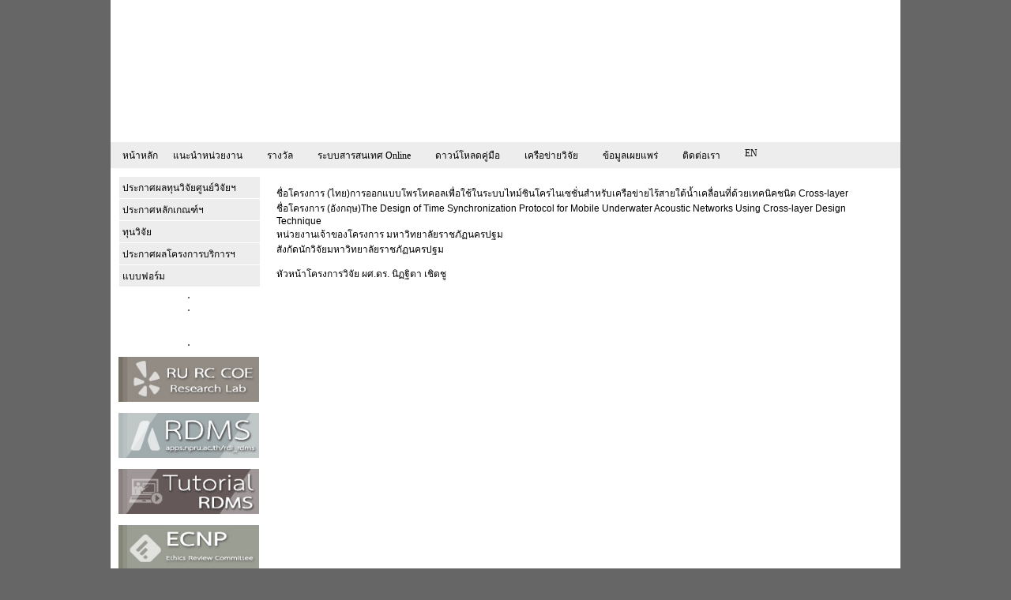

--- FILE ---
content_type: text/html; charset=utf-8
request_url: http://dept.npru.ac.th/rdi/index.php?act=6a992d5529f459a44fee58c733255e86&lntype=editor_top&stm_id=9336
body_size: 9487
content:
<!DOCTYPE html PUBLIC "-//W3C//DTD XHTML 1.0 Transitional//EN" "http://www.w3.org/TR/xhtml1/DTD/xhtml1-transitional.dtd">
<html xmlns="http://www.w3.org/1999/xhtml">
<head>
<meta http-equiv="Content-Type" content="text/html; charset=utf-8" />
<title>สถาบันวิจัยและพัฒนา (เว็บไซต์ข่าวประชาสัมพันธ์)</title><meta name="description" content="สถาบันวิจัย งานวิจัย วิจัย ทุนวิจัย ทุนอุดหนุนการวิจัย rdi research" /><meta name="keywords" content="สถาบันวิจัย, งานวิจัย, วิจัย, ทุนวิจัย, ทุนอุดหนุนการวิจัย, rdi, research" /><meta name="author" content="สถาบันวิจัยและพัฒนา (เว็บไซต์ข่าวประชาสัมพันธ์)" /><meta property="fb:app_id" content="www.facebook.com/npru.rdi" /><meta property="og:site_name" content="สถาบันวิจัยและพัฒนา (เว็บไซต์ข่าวประชาสัมพันธ์)" /><meta property="og:title" content="สถาบันวิจัยและพัฒนา (เว็บไซต์ข่าวประชาสัมพันธ์)" /><meta property="og:description" content="สถาบันวิจัย งานวิจัย วิจัย ทุนวิจัย ทุนอุดหนุนการวิจัย rdi research" /><meta property="og:url" content="http://dept.npru.ac.th/rdi/index.php?act=6a992d5529f459a44fee58c733255e86&lntype=editor_top&stm_id=9336" /><style type="text/css">body {background-color: #666666;background-position: center center;background-repeat: repeat-x;}</style><style type="text/css">
ul.pgsMenu ul{display:none}
ul.pgsMenu li:hover>ul{display:block}
ul.pgsMenu ul{position: absolute;left:-1px;top:98%;z-index:10;}
ul.pgsMenu ul ul{position: absolute;left:98%;top:-2px;z-index:10;}
ul.pgsMenu,ul.pgsMenu ul {
	margin:0px;
	list-style:none;
	padding:0px 2px 2px 0px;
	background-color:#ededed;
	background-repeat:repeat;
	border-color:#ededed;border-width:1px;border-style:solid;}
ul.pgsMenu table {border-collapse:collapse}

ul.pgsMenu {
	display:block;
	zoom:1;
	float:left;
}
ul.pgsMenu ul{ min-width:200px; text-align:left; }
ul.pgsMenu li{
	display:block;
	margin:2px 0px 0px 2px;
	font-size:0px;
}
ul.pgsMenu a:active, ul.pgsMenu a:focus {outline-style:none;}
ul.pgsMenu a, ul.pgsMenu li.dis a:hover, ul.pgsMenu li.sep a:hover {
	display:block;
	vertical-align:middle;
	background-color:#ededed;
	border-width:1px;
	border-color:#ededed;
	border-style:solid;
	text-align:left;
	text-decoration:none;
	padding:2px 5px 2px 10px;
	/*_padding-left:0;*/
	font:12px Tahoma;
	color:#000000;
	text-decoration:none;
	cursor:default;
}
ul.pgsMenu span{overflow:hidden;}
ul.pgsMenu li {	float:left;}
ul.pgsMenu ul li {float:none;}
ul.pgsMenu ul a {
	text-align:left;
	white-space:nowrap;
}
ul.pgsMenu li.sep{
	text-align:left;
	padding:0px;
	line-height:0;
	height:100%;
}
ul.pgsMenu li.sep span{
	float:none;	padding-right:0;
	width:3px;
	height:100%;
	display:inline-block;
	background-color:#cccccc #111111 #111111 #cccccc;	
	background-image:none;}
ul.pgsMenu ul li.sep span{
	width:100%;
	height:3px;
}
ul.pgsMenu li:hover{position:relative;z-index:10;}
ul.pgsMenu li:hover>a{
	background-color:#1448cc;
	border-color:#1448cc;
	border-style:solid;
	font:12px Tahoma;
	color:#ffffff;
	text-decoration:none;
}
ul.pgsMenu li a:hover{
	position:relative;
	background-color:#1448cc;
	border-color:#1448cc;
	border-style:solid;
	font:12px Tahoma;
	color:#ffffff;
	text-decoration:none;
	z-index:10;
}
ul.pgsMenu li.dis a {color: #666 !important;}
ul.pgsMenu img {
	border: none;
	float:left;
	/*_float:none;*/
	margin-right:2px;
	width:16px;
	height:16px;
}
ul.pgsMenu ul img {
	width:16px;
	height:16px;
}
ul.pgsMenu img.over{display:none}
ul.pgsMenu li.dis a:hover img.over{display:none !important}
ul.pgsMenu li.dis a:hover img.def {display:inline !important}
ul.pgsMenu li:hover > a img.def  {display:none}
ul.pgsMenu li:hover > a img.over {display:inline}
ul.pgsMenu a:hover img.over,ul.pgsMenu a:hover ul img.def,ul.pgsMenu a:hover a:hover ul img.def,ul.pgsMenu a:hover a:hover a:hover ul img.def,ul.pgsMenu a:hover a:hover img.over,ul.pgsMenu a:hover a:hover a:hover img.over,ul.pgsMenu a:hover a:hover a:hover a:hover img.over{display:inline}
ul.pgsMenu a:hover img.def,ul.pgsMenu a:hover ul img.over,ul.pgsMenu a:hover a:hover ul img.over,ul.pgsMenu a:hover a:hover a:hover ul img.over,ul.pgsMenu a:hover a:hover img.def,ul.pgsMenu a:hover a:hover a:hover img.def,ul.pgsMenu a:hover a:hover a:hover a:hover img.def{display:none}
ul.pgsMenu a:hover ul,ul.pgsMenu a:hover a:hover ul,ul.pgsMenu a:hover a:hover a:hover ul{display:block}
ul.pgsMenu a:hover ul ul,ul.pgsMenu a:hover a:hover ul ul{display:none}
ul.pgsMenu span{
	display:block;
	background-image:url(https://dept.npru.ac.th/data/images/arr_black.gif);
	background-position:right center;
	background-repeat: no-repeat;
   	padding-right:12px;}
ul.pgsMenu li:hover>a>span{	background-image:url(https://dept.npru.ac.th/data/images/arrv_black.gif);}
ul.pgsMenu a:hover span{/*_background-image:url(https://dept.npru.ac.th/data/images/arrv_black.gif);*/}
ul.pgsMenu ul span,ul.pgsMenu a:hover table span{background-image:url(https://dept.npru.ac.th/data/images/arr_black.gif)}
</style>
<style type="text/css">
ul.pgsHMenu ul{display:none}
ul.pgsHMenu li:hover>ul{display:block}
ul.pgsHMenu ul{position: absolute;left:98%;top:-1px;z-index:10;}
ul.pgsHMenu ul ul{position: absolute;left:98%;top:-2px;z-index:10;}
ul.pgsHMenu,ul.pgsHMenu ul {
	margin:0px;
	list-style:none;
	padding:0px 1px 1px 0px;
	background-color:#ffffff;
	background-repeat:repeat;
	border-width:0px;
	border-style:solid;
}
ul.pgsHMenu table {border-collapse:collapse}
ul.pgsHMenu {
	display:block;
	zoom:1;
	min-width:179px; /* ความกว้างของเมนู */
	float: left;
}
ul.pgsHMenu ul{	min-width:179px;}
ul.pgsHMenu li{
	display:block;
	margin:1px 0px 0px 1px;
	font-size:0px;
}
ul.pgsHMenu a:active, ul.pgsHMenu a:focus {outline-style:none;}
ul.pgsHMenu a, ul.pgsHMenu li.dis a:hover, ul.pgsHMenu li.sep a:hover {
	display:block;
	vertical-align:middle;
	zoom:1;
	background-color:#ededed;
	border-width:0px;
	border-color:#E4E1DE;
	border-style:solid;
	text-align:left;
	text-decoration:none;
	padding:4px;
	_padding-left:0;
	font:12px Tahoma;
	color:#000000;
	text-decoration:none;
	cursor:default;
}
ul.pgsHMenu span{overflow:hidden;}
ul.pgsHMenu ul li {float:none;}
ul.pgsHMenu ul a {
	text-align:left;
	white-space:nowrap;
}
ul.pgsHMenu li.sep{
	text-align:left;
	padding:0px;
	line-height:0;
}
ul.pgsHMenu li.sep span{
	float:none;	padding-right:0;
	width:100%;
	height:3;
	display:inline-block;
	background-color:;	background-image:none;}
ul.pgsHMenu li:hover{ position:relative;z-index:10;}
ul.pgsHMenu li:hover>a{
	background-color:#d99e29;
	border-color:#FFFFFF;
	border-style:solid;
	font:12px Tahoma;
	color:#ffffff;
	text-decoration:none;
}
ul.pgsHMenu li a:hover{
	position:relative;
	background-color:#d99e29;
	border-color:#FFFFFF;
	border-style:solid;
	font:12px Tahoma;
	color:#ffffff;
	text-decoration:none;
	z-index:10;
}
ul.pgsHMenu li.dis a {color: #AAAAAA !important;}
ul.pgsHMenu img {
	border: none;
	float:left;
	_float:none;
	margin-right:4px;
	width:16px;
	height:16px;
}
ul.pgsHMenu ul img {
	width:16px;
	height:16px;
}
ul.pgsHMenu img.over{display:none}
ul.pgsHMenu li.dis a:hover img.over{display:none !important}
ul.pgsHMenu li.dis a:hover img.def {display:inline !important}
ul.pgsHMenu li:hover > a img.def  {display:none}
ul.pgsHMenu li:hover > a img.over {display:inline}
ul.pgsHMenu a:hover img.over,ul.pgsHMenu a:hover ul img.def,ul.pgsHMenu a:hover a:hover ul img.def,ul.pgsHMenu a:hover a:hover a:hover ul img.def,ul.pgsHMenu a:hover a:hover img.over,ul.pgsHMenu a:hover a:hover a:hover img.over,ul.pgsHMenu a:hover a:hover a:hover a:hover img.over{display:inline}
ul.pgsHMenu a:hover img.def,ul.pgsHMenu a:hover ul img.over,ul.pgsHMenu a:hover a:hover ul img.over,ul.pgsHMenu a:hover a:hover a:hover ul img.over,ul.pgsHMenu a:hover a:hover img.def,ul.pgsHMenu a:hover a:hover a:hover img.def,ul.pgsHMenu a:hover a:hover a:hover a:hover img.def{display:none}
ul.pgsHMenu a:hover ul,ul.pgsHMenu a:hover a:hover ul,ul.pgsHMenu a:hover a:hover a:hover ul{display:block}
ul.pgsHMenu a:hover ul ul,ul.pgsHMenu a:hover a:hover ul ul{display:none}
ul.pgsHMenu span{
	display:block;
	background-image:url(https://dept.npru.ac.th/data/images/arrow_sub5_black.png);
	background-position:right center;
	background-repeat: no-repeat;
	padding-right:12px;
}
ul.pgsHMenu li:hover>a>span{ background-image:url(https://dept.npru.ac.th/data/images/arrow_main4_black.png);}
ul.pgsHMenu a:hover span{ _background-image:url(https://dept.npru.ac.th/data/images/arrow_main4_black.png); }
ul.pgsHMenu ul span,ul.pgsHMenu a:hover table span{background-image:url(https://dept.npru.ac.th/data/images/arrow_sub5_black.png)}
ul.pgsHMenu ul li:hover > a span{background-image:url(https://dept.npru.ac.th/data/images/arrow_main4_black.png);}
ul.pgsHMenu table a:hover span,ul.pgsHMenu table a:hover a:hover span,ul.pgsHMenu table a:hover a:hover a:hover span{background-image:url(https://dept.npru.ac.th/data/images/arrow_main4_black.png);}
ul.pgsHMenu table a:hover table span,ul.pgsHMenu table a:hover a:hover table span{background-image:url(https://dept.npru.ac.th/data/images/arrow_sub5_black.png);}
</style>
<script src="https://dept.npru.ac.th/data/resource/jquery/jquery-1.7.2.min.js" type="text/javascript" charset="utf-8"></script>
<script src="https://dept.npru.ac.th/data/resource/jquery-ui-1.10.3.custom/js/jquery-ui-1.10.3.custom.js" type="text/javascript" charset="utf-8"></script>
<link rel="stylesheet" href="https://dept.npru.ac.th/data/resource/jquery-ui-1.10.3.custom/css/pgs/jquery-ui-1.10.3.custom.css" type="text/css" media="screen" charset="utf-8" />

<link rel="stylesheet" type="text/css" href="https://dept.npru.ac.th/data/resource/sliderevolution/jquery.slider.css" />
<!--[if IE 6]>
<link rel="stylesheet" type="text/css" href="https://dept.npru.ac.th/data/resource/sliderevolution/jquery.slider.ie6.css" />
<![endif]-->
<script type="text/javascript" src="https://dept.npru.ac.th/data/resource/sliderevolution/jquery.slider.min.js"></script>

<link rel="stylesheet" type="text/css" href="https://dept.npru.ac.th/data/css/clientcss.css" />

<script type="text/javascript" src="https://dept.npru.ac.th/data/resource/flowplayer/flowplayer-3.2.12.min.js"></script>
<script type="text/javascript" src="https://dept.npru.ac.th/data/js/run.js"></script>

<script src="https://maps.googleapis.com/maps/api/js?v=3.exp&sensor=false"></script>

<script type="text/x-mathjax-config">
  MathJax.Hub.Config({
    tex2jax: {inlineMath: [["$","$"],["\\(","\\)"]]}
  });
</script>
<script type="text/javascript" src="https://dept.npru.ac.th/data/resource/mathjax/MathJax.js?config=TeX-AMS_HTML-full"></script> 

<script type="text/javascript" src="https://dept.npru.ac.th/data/resource/syntaxhighlighter/scripts/shCore.js"></script>
<script type="text/javascript" src="https://dept.npru.ac.th/data/resource/syntaxhighlighter/scripts/shBrushAppleScript.js"></script>
<script type="text/javascript" src="https://dept.npru.ac.th/data/resource/syntaxhighlighter/scripts/shBrushAS3.js"></script>
<script type="text/javascript" src="https://dept.npru.ac.th/data/resource/syntaxhighlighter/scripts/shBrushBash.js"></script>
<script type="text/javascript" src="https://dept.npru.ac.th/data/resource/syntaxhighlighter/scripts/shBrushColdFusion.js"></script>
<script type="text/javascript" src="https://dept.npru.ac.th/data/resource/syntaxhighlighter/scripts/shBrushCpp.js"></script>
<script type="text/javascript" src="https://dept.npru.ac.th/data/resource/syntaxhighlighter/scripts/shBrushCSharp.js"></script>
<script type="text/javascript" src="https://dept.npru.ac.th/data/resource/syntaxhighlighter/scripts/shBrushCss.js"></script>
<script type="text/javascript" src="https://dept.npru.ac.th/data/resource/syntaxhighlighter/scripts/shBrushDelphi.js"></script>
<script type="text/javascript" src="https://dept.npru.ac.th/data/resource/syntaxhighlighter/scripts/shBrushDiff.js"></script>
<script type="text/javascript" src="https://dept.npru.ac.th/data/resource/syntaxhighlighter/scripts/shBrushErlang.js"></script>
<script type="text/javascript" src="https://dept.npru.ac.th/data/resource/syntaxhighlighter/scripts/shBrushGroovy.js"></script>
<script type="text/javascript" src="https://dept.npru.ac.th/data/resource/syntaxhighlighter/scripts/shBrushJava.js"></script>
<script type="text/javascript" src="https://dept.npru.ac.th/data/resource/syntaxhighlighter/scripts/shBrushJavaFX.js"></script>
<script type="text/javascript" src="https://dept.npru.ac.th/data/resource/syntaxhighlighter/scripts/shBrushJScript.js"></script>
<script type="text/javascript" src="https://dept.npru.ac.th/data/resource/syntaxhighlighter/scripts/shBrushPerl.js"></script>
<script type="text/javascript" src="https://dept.npru.ac.th/data/resource/syntaxhighlighter/scripts/shBrushPhp.js"></script>
<script type="text/javascript" src="https://dept.npru.ac.th/data/resource/syntaxhighlighter/scripts/shBrushPlain.js"></script>
<script type="text/javascript" src="https://dept.npru.ac.th/data/resource/syntaxhighlighter/scripts/shBrushPowerShell.js"></script>
<script type="text/javascript" src="https://dept.npru.ac.th/data/resource/syntaxhighlighter/scripts/shBrushPython.js"></script>
<script type="text/javascript" src="https://dept.npru.ac.th/data/resource/syntaxhighlighter/scripts/shBrushRuby.js"></script>
<script type="text/javascript" src="https://dept.npru.ac.th/data/resource/syntaxhighlighter/scripts/shBrushSass.js"></script>
<script type="text/javascript" src="https://dept.npru.ac.th/data/resource/syntaxhighlighter/scripts/shBrushScala.js"></script>
<script type="text/javascript" src="https://dept.npru.ac.th/data/resource/syntaxhighlighter/scripts/shBrushSql.js"></script>
<script type="text/javascript" src="https://dept.npru.ac.th/data/resource/syntaxhighlighter/scripts/shBrushVb.js"></script>
<script type="text/javascript" src="https://dept.npru.ac.th/data/resource/syntaxhighlighter/scripts/shBrushXml.js"></script>
<link type="text/css" rel="stylesheet" href="https://dept.npru.ac.th/data/resource/syntaxhighlighter/styles/shCoreDefault.css"/>
<script type="text/javascript">SyntaxHighlighter.all();</script><style type="text/css">
html, body { height: 100%; }
body {
	margin: 0px;
	padding: 0px;
	font-family: "Helvetica Neue", Helvetica, Arial, Verdana, sans-serif;
	font-size: 12px;
}
#fixeddown_pgs_main {
	width: 1000px;
	min-height: 100%;
	height: auto;
	margin: 0 auto -85px auto;	text-align: left;
	background-color: #FFF;
}
#fixeddown_pgs_footer {
	width: 1000px;
	margin: 0 auto -95px auto;	/* background-color:#006; */
	min-height:75px;}
#properspace { 
	height: 95px;}

.clear {clear: both;}
a:link, a:visited {
	color: #317588;
	text-decoration: none;
}
a:hover {text-decoration: underline;}
#fixeddown_pgs_content{
	padding:10px;
}
#fixeddown_pgs_content_menu {
	/*background-color:#0FF;  /*COMMENT*/
	float:left;
	margin-right:10px;
	padding-bottom:10px;
	min-height:100px;
	width: 180px;}
#fixeddown_pgs_content_data {
	/*background-color:#F00;  /*COMMENT*/
	min-height:100px;
	float:right;
	width: 780px;}

body { 
-webkit-filter: grayscale(90%);
-moz-filter: grayscale(90%);
-ms-filter: grayscale(90%);
-o-filter: grayscale(90%);
filter: gray;
filter: grayscale(90%);
}
/** SPECIAL **/
</style>
</head>

<body>
<div id="fb-root"></div>
<script>(function(d, s, id) {
  var js, fjs = d.getElementsByTagName(s)[0];
  if (d.getElementById(id)) return;
  js = d.createElement(s); js.id = id;
  js.src = "//connect.facebook.net/th_TH/sdk.js#xfbml=1&version=v2.0";
  fjs.parentNode.insertBefore(js, fjs);
}(document, 'script', 'facebook-jssdk'));</script><div id="fixeddown_pgs_main">
	<div id="pgs_header"><div style="background:url('https://dept.npru.ac.th/rdi/system/20190329103141_e06d061a77a7bde916b8a91163029d41.jpg') top left no-repeat; height:180px;"></div></div>
    <div id="pgs_menu"><div id="menuexam" align="left" style="background-color:#ededed; padding:1px;">
<ul class="pgsMenu" style="width:994px;"><li><a href="https://dept.npru.ac.th/rdi/index.php">หน้าหลัก</a></li><li><a href="#"><span>แนะนำหน่วยงาน</span></a><ul><li><a href="https://dept.npru.ac.th/rdi/index.php?act=6a992d5529f459a44fee58c733255e86&amp;lntype=editor_top&amp;stm_id=10948">ประวัติหน่วยงาน</a></li><li><a href="https://dept.npru.ac.th/rdi/index.php?act=6a992d5529f459a44fee58c733255e86&amp;lntype=editor_top&amp;stm_id=2682">ปรัชญา/วิสัยทัศน์/อัตลักษณ์/พันธกิจ</a></li><li><a href="https://dept.npru.ac.th/rdi/index.php?act=6a992d5529f459a44fee58c733255e86&amp;lntype=editor_top&amp;stm_id=2684">ประเด็นยุทธศาสตร์</a></li><li><a href="https://dept.npru.ac.th/rdi/index.php?act=6a992d5529f459a44fee58c733255e86&amp;lntype=editor_top&amp;stm_id=10887">แผนปฏิบัติราชการ</a></li><li><a href="#"><span>ผู้บริหารและบุคลากร</span></a><ul><li><a href="https://dept.npru.ac.th/rdi/index.php?act=6a992d5529f459a44fee58c733255e86&amp;lntype=editor_top&amp;stm_id=2742">ผู้บริหาร</a></li><li><a href="https://dept.npru.ac.th/rdi/index.php?act=6a992d5529f459a44fee58c733255e86&amp;lntype=editor_top&amp;stm_id=2743">บุคลากร</a></li></ul></li><li><a href="https://dept.npru.ac.th/rdi/index.php?act=6a992d5529f459a44fee58c733255e86&amp;lntype=attach_file_top&amp;stm_id=11644">โครงสร้างการทำงาน (ใหม่)</a></li><li><a href="https://dept.npru.ac.th/rdi/index.php?act=6a992d5529f459a44fee58c733255e86&amp;lntype=attach_file_top&amp;stm_id=10889">รายงานทบทวนแผนยุทธศาสตร์วิจัย</a></li><li><a href="https://dept.npru.ac.th/rdi/index.php?act=6a992d5529f459a44fee58c733255e86&amp;lntype=attach_file_top&amp;stm_id=10894">แผนการดำเนินงาน (พ.ศ. 2564 – 2567)</a></li></ul></li><li><a href="#"><span>รางวัล</span></a><ul><li><a href="https://dept.npru.ac.th/rdi/index.php?act=6a992d5529f459a44fee58c733255e86&amp;lntype=editor_top&amp;stm_id=10891">ประกาศ แบบฟอร์มขอรับค่าตอบแทนตีพิมพ์บทความวิจัย</a></li><li><a href="https://dept.npru.ac.th/rdi/index.php?act=6a992d5529f459a44fee58c733255e86&amp;lntype=editor_top&amp;stm_id=10892">ประกาศ แบบฟอร์มขอรับทุนไปนำเสนอบทความวิจัย ณ ต่างประเทศ</a></li><li><a href="https://dept.npru.ac.th/rdi/index.php?act=6a992d5529f459a44fee58c733255e86&amp;lntype=editor_top&amp;stm_id=10893">ประกาศ ขอรับค่าตอบแทนการจดทะเบียนทรัพย์สินทางปัญญา</a></li><li><a href="https://dept.npru.ac.th/rdi/index.php?act=6a992d5529f459a44fee58c733255e86&amp;lntype=attach_file_top&amp;stm_id=10938">ฐานข้อมูลการขอรับค่าตอบแทนตีพิมพ์</a></li><li><a href="https://dept.npru.ac.th/rdi/index.php?act=6a992d5529f459a44fee58c733255e86&amp;lntype=attach_file_top&amp;stm_id=10939">ฐานข้อมูลการขอรับค่าตอบสิทธิบัตร/อนุสิทธิบัตร</a></li></ul></li><li><a href="#"><span>ระบบสารสนเทศ Online</span></a><ul><li><a href="http://apps.npru.ac.th/rdi_rdms/" target="_blank">ระบบฐานข้อมูลงานวิจัยงบประมาณรายได้ (RDMS)</a></li><li><a href="https://nriis.go.th/" target="_blank">ระบบข้อมูลสารสนเทศวิจัยและนวัตกรรมแห่งชาติ (NRIIS)</a></li><li><a href="http://apps.npru.ac.th/ec/" target="_blank">ระบบขอจริยธรรมการวิจัยในมนุษย์ (EC-NPRU Submission)</a></li><li><a href="https://dept.npru.ac.th/rdi/index.php?act=6a992d5529f459a44fee58c733255e86&amp;lntype=editor_top&amp;stm_id=10901">ระบบงานประชุมวิชาการระดับชาติ (NPRU CONFERENCE)</a></li></ul></li><li><a href="#"><span>ดาวน์โหลดคู่มือ</span></a><ul><li><a href="https://dept.npru.ac.th/rdi/index.php?act=6a992d5529f459a44fee58c733255e86&amp;lntype=attach_file_top&amp;stm_id=10934">คู่มือการใช้งานระบบ RDMS</a></li><li><a href="https://dept.npru.ac.th/rdi/index.php?act=6a992d5529f459a44fee58c733255e86&amp;lntype=editor_top&amp;stm_id=9794">คู่มือการใช้งานระบบ NRIIS</a></li><li><a href="https://dept.npru.ac.th/rdi/index.php?act=6a992d5529f459a44fee58c733255e86&amp;lntype=attach_file_top&amp;stm_id=10935">คู่มือการใช้งานระบบ EC-NPRU</a></li><li><a href="https://dept.npru.ac.th/rdi/index.php?act=6a992d5529f459a44fee58c733255e86&amp;lntype=attach_file_top&amp;stm_id=10933">คู่มือการใช้งานระบบ NPRU CONFERENCE</a></li><li><a href="https://dept.npru.ac.th/rdi/index.php?act=6a992d5529f459a44fee58c733255e86&amp;lntype=attach_file_top&amp;stm_id=9324">คู่มือการประยุกต์ใช้การประเมิน TRL</a></li><li><a href="#"><span>คู่มือปฐมนิเทศนักวิจัย</span></a><ul><li><a href="https://dept.npru.ac.th/rdi/index.php?act=6a992d5529f459a44fee58c733255e86&amp;lntype=attach_file_top&amp;stm_id=9268">2562</a></li><li><a href="https://dept.npru.ac.th/rdi/index.php?act=6a992d5529f459a44fee58c733255e86&amp;lntype=attach_file_top&amp;stm_id=9267">2561</a></li><li><a href="https://dept.npru.ac.th/rdi/index.php?act=6a992d5529f459a44fee58c733255e86&amp;lntype=attach_file_top&amp;stm_id=9266">2560</a></li><li><a href="https://dept.npru.ac.th/rdi/index.php?act=6a992d5529f459a44fee58c733255e86&amp;lntype=attach_file_top&amp;stm_id=9265">2559</a></li></ul></li><li><a href="#"><span>คู่มือการใช้งานระบบ NRMS</span></a><ul><li><a href="https://dept.npru.ac.th/rdi/index.php?act=6a992d5529f459a44fee58c733255e86&amp;lntype=editor_top&amp;stm_id=9291">คู่มือการเสนอขอทุนวิจัย วช. (มุ่งเป้า)</a></li><li><a href="https://dept.npru.ac.th/rdi/index.php?act=6a992d5529f459a44fee58c733255e86&amp;lntype=editor_top&amp;stm_id=9292">คู่มือการเสนอของบบูรณาการ 2563</a></li><li><a href="https://dept.npru.ac.th/rdi/index.php?act=6a992d5529f459a44fee58c733255e86&amp;lntype=editor_top&amp;stm_id=9293">คู่มือการเสนอของบบูรณาการ 2562</a></li><li><a href="https://dept.npru.ac.th/rdi/index.php?act=6a992d5529f459a44fee58c733255e86&amp;lntype=editor_top&amp;stm_id=9294">คู่มือการเสนอของบบูรณาการ 2561</a></li><li><a href="https://dept.npru.ac.th/rdi/index.php?act=6a992d5529f459a44fee58c733255e86&amp;lntype=editor_top&amp;stm_id=9368">คู่มือผู้ประสานงาน งบประมาณแผ่นดิน</a></li></ul></li><li><a href="#"><span>คู่มือ MANUAL</span></a><ul><li><a href="https://dept.npru.ac.th/rdi/index.php?act=6a992d5529f459a44fee58c733255e86&amp;lntype=attach_file_top&amp;stm_id=2829">คู่มือสำหรับนักวิจัย-ระบบ-DRMS</a></li><li><a href="#">คู่มือนักวิจัย</a></li><li><a href="#">คู่มืองานบริการวิชาการ</a></li><li><a href="#">คู่มือจรรยาบรรณนักวิจัย</a></li><li><a href="#">คู่มือทรัพย์สินทางปัญญา</a></li><li><a href="#">คู่มือการขอค่าตีพิมพ์ในวารสาร</a></li><li><a href="#">คู่มือเสนอทุนไปนำเสนอบทความ</a></li><li><a href="#">คู่มือการจัดการความรู้ (KM)</a></li><li><a href="#">คู่มือเตรียมความพร้อมสู่ประชาคมอาเซียน</a></li><li><a href="#">คู่มือปฐมนิเทศนักวิจัย</a></li><li><a href="#">วิสัยทัศน์และแนวทางในการพัฒนา</a></li><li><a href="https://dept.npru.ac.th/rdi/index.php?act=6a992d5529f459a44fee58c733255e86&amp;lntype=attach_file_top&amp;stm_id=2757">การพิจารณาจริยธรรมการวิจัยในมนุษย์ฯ</a></li></ul></li></ul></li><li><a href="https://dept.npru.ac.th/rdi/index.php?act=6a992d5529f459a44fee58c733255e86&amp;lntype=editor_top&amp;stm_id=2686"><span>เครือข่ายวิจัย</span></a><ul><li><a href="https://dept.npru.ac.th/rdi/index.php?act=6a992d5529f459a44fee58c733255e86&amp;lntype=editor_top&amp;stm_id=9252">หน่วยวิจัย/ศูนย์วิจัย</a></li><li><a href="http://dept.npru.ac.th/rspg/" target="_blank">โครงการอนุรักษ์พันธุกรรมพืช</a></li></ul></li><li><a href="#"><span>ข้อมูลเผยแพร่</span></a><ul><li><a href="https://dept.npru.ac.th/rdi/index.php?act=6a992d5529f459a44fee58c733255e86&amp;lntype=editor_top&amp;stm_id=11712">การดำเนินงาน ITA คู่มือและสถิติ</a></li><li><a href="https://dept.npru.ac.th/rdi/index.php?act=6a992d5529f459a44fee58c733255e86&amp;lntype=editor_top&amp;stm_id=11090">ข้อมูลสำหรับการประเมินคุณภาพ</a></li><li><a href="https://dept.npru.ac.th/rdi/index.php?act=6a992d5529f459a44fee58c733255e86&amp;lntype=editor_top&amp;stm_id=10944">NPRU Proceeding งานประชุมวิชาการระดับชาติ</a></li><li><a href="https://dept.npru.ac.th/rdi/index.php?act=6a992d5529f459a44fee58c733255e86&amp;lntype=editor_top&amp;stm_id=10943">เว็บไซต์งานประชุมวิชาการระดับชาติย้อนหลัง</a></li><li><a href="https://dept.npru.ac.th/rdi/index.php?act=6a992d5529f459a44fee58c733255e86&amp;lntype=editor_top&amp;stm_id=10946">NPRU Proceeding งานประชุมวิชาการระดับนานาชาติ</a></li><li><a href="https://dept.npru.ac.th/rdi/index.php?act=6a992d5529f459a44fee58c733255e86&amp;lntype=editor_top&amp;stm_id=10945">เว็บไซต์งานประชุมวิชาการระดับนานาชาติย้อนหลัง</a></li><li><a href="https://dept.npru.ac.th/rdi/index.php?act=6a992d5529f459a44fee58c733255e86&amp;lntype=editor_top&amp;stm_id=10937">ข้อมูลผลิตภัณฑ์ OTOP 2563 - 2565</a></li><li><a href="https://dept.npru.ac.th/rdi/index.php?act=6a992d5529f459a44fee58c733255e86&amp;lntype=editor_top&amp;stm_id=10947">ข่าวเก่าอื่นๆ</a></li><li><a href="#"><span>สรุปผลการดำเนินงาน</span></a><ul><li><a href="http://dept.npru.ac.th/rdi/index.php?act=6a992d5529f459a44fee58c733255e86&amp;lntype=extmod&amp;sys=sys_article&amp;dat=index&amp;mac_id=2791">1. ผลการดำเนินงานของสถาบันวิจัยและพัฒนา</a></li><li><a href="http://dept.npru.ac.th/rdi/index.php?act=6a992d5529f459a44fee58c733255e86&amp;lntype=extmod&amp;sys=sys_article&amp;dat=index&amp;mac_id=2792">2. ผลการดำเนินงานของสถาบันวิจัยและพัฒนา</a></li><li><a href="http://dept.npru.ac.th/rdi/index.php?act=6a992d5529f459a44fee58c733255e86&amp;lntype=extmod&amp;sys=sys_article&amp;dat=index&amp;mac_id=2793">3. ผลการดำเนินงานของสถาบันวิจัยและพัฒนา (1)</a></li><li><a href="http://dept.npru.ac.th/rdi/index.php?act=6a992d5529f459a44fee58c733255e86&amp;lntype=extmod&amp;sys=sys_article&amp;dat=index&amp;mac_id=2794">4. ผลการดำเนินงานของสถาบันวิจัยและพัฒนา (2)</a></li><li><a href="http://dept.npru.ac.th/rdi/index.php?act=6a992d5529f459a44fee58c733255e86&amp;lntype=extmod&amp;sys=sys_article&amp;dat=index&amp;mac_id=2795">5. ผลการดำเนินงานของสถาบันวิจัยและพัฒนา (3)</a></li><li><a href="http://dept.npru.ac.th/rdi/index.php?act=6a992d5529f459a44fee58c733255e86&amp;lntype=extmod&amp;sys=sys_article&amp;dat=index&amp;mac_id=2796">6. ผลการดำเนินงานของสถาบันวิจัยและพัฒนา (4)</a></li><li><a href="http://dept.npru.ac.th/rdi/index.php?act=6a992d5529f459a44fee58c733255e86&amp;lntype=extmod&amp;sys=sys_article&amp;dat=index&amp;mac_id=2797">7. ผลการดำเนินงานของสถาบันวิจัยและพัฒนา (5)</a></li><li><a href="http://dept.npru.ac.th/rdi/index.php?act=6a992d5529f459a44fee58c733255e86&amp;lntype=extmod&amp;sys=sys_article&amp;dat=index&amp;mac_id=2798">8. ผลการดำเนินงานของสถาบันวิจัยและพัฒนา (6)</a></li><li><a href="http://dept.npru.ac.th/rdi/index.php?act=6a992d5529f459a44fee58c733255e86&amp;lntype=extmod&amp;sys=sys_article&amp;dat=index&amp;mac_id=2799">9. ผลการดำเนินงานของสถาบันวิจัยและพัฒนา (7)</a></li><li><a href="http://dept.npru.ac.th/rdi/index.php?act=6a992d5529f459a44fee58c733255e86&amp;lntype=extmod&amp;sys=sys_article&amp;dat=index&amp;mac_id=2800">10. ผลการดำเนินงานของสถาบันวิจัยและพัฒนา (8)</a></li><li><a href="http://dept.npru.ac.th/rdi/index.php?act=6a992d5529f459a44fee58c733255e86&amp;lntype=extmod&amp;sys=sys_article&amp;dat=index&amp;mac_id=2801">11. ผลการดำเนินงานของสถาบันวิจัยและพัฒนา (9)</a></li><li><a href="http://dept.npru.ac.th/rdi/index.php?act=6a992d5529f459a44fee58c733255e86&amp;lntype=extmod&amp;sys=sys_article&amp;dat=index&amp;mac_id=2802">12. ผลการดำเนินงานของสถาบันวิจัยและพัฒนา (10)</a></li><li><a href="http://dept.npru.ac.th/rdi/index.php?act=6a992d5529f459a44fee58c733255e86&amp;lntype=extmod&amp;sys=sys_article&amp;dat=index&amp;mac_id=2803">13. ผลการดำเนินงานของสถาบันวิจัยและพัฒนา (11)</a></li><li><a href="http://dept.npru.ac.th/rdi/index.php?act=6a992d5529f459a44fee58c733255e86&amp;lntype=extmod&amp;sys=sys_article&amp;dat=index&amp;mac_id=2804">14. ผลการดำเนินงานของสถาบันวิจัยและพัฒนา (12)</a></li><li><a href="http://dept.npru.ac.th/rdi/index.php?act=6a992d5529f459a44fee58c733255e86&amp;lntype=extmod&amp;sys=sys_article&amp;dat=index&amp;mac_id=2805">15. ผลการดำเนินงานของสถาบันวิจัยและพัฒนา (13)</a></li><li><a href="http://dept.npru.ac.th/rdi/index.php?act=6a992d5529f459a44fee58c733255e86&amp;lntype=extmod&amp;sys=sys_article&amp;dat=index&amp;mac_id=2806">16. ผลการดำเนินงานของสถาบันวิจัยและพัฒนา (14)</a></li><li><a href="http://dept.npru.ac.th/rdi/index.php?act=6a992d5529f459a44fee58c733255e86&amp;lntype=extmod&amp;sys=sys_article&amp;dat=index&amp;mac_id=2807">17. ผลการดำเนินงานของสถาบันวิจัยและพัฒนา (15)</a></li><li><a href="http://dept.npru.ac.th/rdi/index.php?act=6a992d5529f459a44fee58c733255e86&amp;lntype=extmod&amp;sys=sys_article&amp;dat=index&amp;mac_id=2828">18. ผลการดำเนินงานของสถาบันวิจัยและพัฒนา (16)</a></li><li><a href="http://dept.npru.ac.th/rdi/index.php?act=6a992d5529f459a44fee58c733255e86&amp;lntype=extmod&amp;sys=sys_article&amp;dat=index&amp;mac_id=2829">19. ผลการดำเนินงานของสถาบันวิจัยและพัฒนา (17)</a></li><li><a href="http://dept.npru.ac.th/rdi/index.php?act=6a992d5529f459a44fee58c733255e86&amp;lntype=extmod&amp;sys=sys_article&amp;dat=index&amp;mac_id=2830">20. ผลการดำเนินงานของสถาบันวิจัยและพัฒนา (18)</a></li><li><a href="http://dept.npru.ac.th/rdi/index.php?act=6a992d5529f459a44fee58c733255e86&amp;lntype=extmod&amp;sys=sys_article&amp;dat=index&amp;mac_id=2831">21. ผลการดำเนินงานของสถาบันวิจัยและพัฒนา (19)</a></li><li><a href="http://dept.npru.ac.th/rdi/index.php?act=6a992d5529f459a44fee58c733255e86&amp;lntype=extmod&amp;sys=sys_article&amp;dat=index&amp;mac_id=2832">22. ผลการดำเนินงานของสถาบันวิจัยและพัฒนา (20)</a></li><li><a href="http://dept.npru.ac.th/rdi/index.php?act=6a992d5529f459a44fee58c733255e86&amp;lntype=extmod&amp;sys=sys_article&amp;dat=index&amp;mac_id=2834">23. ผลการดำเนินงานของสถาบันวิจัยและพัฒนา (21)</a></li><li><a href="http://dept.npru.ac.th/rdi/index.php?act=6a992d5529f459a44fee58c733255e86&amp;lntype=extmod&amp;sys=sys_article&amp;dat=index&amp;mac_id=2835">24. ผลการดำเนินงานของสถาบันวิจัยและพัฒนา (22)</a></li><li><a href="http://dept.npru.ac.th/rdi/index.php?act=6a992d5529f459a44fee58c733255e86&amp;lntype=extmod&amp;sys=sys_article&amp;dat=index&amp;mac_id=2836">25. ผลการดำเนินงานของสถาบันวิจัยและพัฒนา (23)</a></li><li><a href="http://dept.npru.ac.th/rdi/index.php?act=6a992d5529f459a44fee58c733255e86&amp;lntype=extmod&amp;sys=sys_article&amp;dat=index&amp;mac_id=2837">26. ผลการดำเนินงานของสถาบันวิจัยและพัฒนา (24)</a></li></ul></li><li><a href="#"><span>2555</span></a><ul><li><a href="https://dept.npru.ac.th/rdi/index.php?act=6a992d5529f459a44fee58c733255e86&amp;lntype=editor_top&amp;stm_id=9312">โครงการวิจัยที่ 1</a></li><li><a href="https://dept.npru.ac.th/rdi/index.php?act=6a992d5529f459a44fee58c733255e86&amp;lntype=editor_top&amp;stm_id=9314">โครงการวิจัยที่ 2</a></li><li><a href="https://dept.npru.ac.th/rdi/index.php?act=6a992d5529f459a44fee58c733255e86&amp;lntype=editor_top&amp;stm_id=9315">โครงการวิจัยที่ 3</a></li><li><a href="https://dept.npru.ac.th/rdi/index.php?act=6a992d5529f459a44fee58c733255e86&amp;lntype=editor_top&amp;stm_id=9316">โครงการวิจัยที่ 4</a></li><li><a href="https://dept.npru.ac.th/rdi/index.php?act=6a992d5529f459a44fee58c733255e86&amp;lntype=editor_top&amp;stm_id=9317">โครงการวิจัยที่ 5</a></li><li><a href="https://dept.npru.ac.th/rdi/index.php?act=6a992d5529f459a44fee58c733255e86&amp;lntype=editor_top&amp;stm_id=9319">โครงการวิจัยที่ 6</a></li><li><a href="https://dept.npru.ac.th/rdi/index.php?act=6a992d5529f459a44fee58c733255e86&amp;lntype=editor_top&amp;stm_id=9320">โครงการวิจัยที่ 7</a></li><li><a href="https://dept.npru.ac.th/rdi/index.php?act=6a992d5529f459a44fee58c733255e86&amp;lntype=editor_top&amp;stm_id=9321">โครงการวิจัยที่ 8</a></li><li><a href="https://dept.npru.ac.th/rdi/index.php?act=6a992d5529f459a44fee58c733255e86&amp;lntype=editor_top&amp;stm_id=9322">โครงการวิจัยที่ 9</a></li></ul></li><li><a href="#"><span>2556</span></a><ul><li><a href="https://dept.npru.ac.th/rdi/index.php?act=6a992d5529f459a44fee58c733255e86&amp;lntype=editor_top&amp;stm_id=9330">โครงการวิจัยที่ 1</a></li><li><a href="https://dept.npru.ac.th/rdi/index.php?act=6a992d5529f459a44fee58c733255e86&amp;lntype=editor_top&amp;stm_id=9331">โครงการวิจัยที่ 2</a></li><li><a href="https://dept.npru.ac.th/rdi/index.php?act=6a992d5529f459a44fee58c733255e86&amp;lntype=editor_top&amp;stm_id=9333">โครงการวิจัยที่ 3</a></li><li><a href="https://dept.npru.ac.th/rdi/index.php?act=6a992d5529f459a44fee58c733255e86&amp;lntype=editor_top&amp;stm_id=9334">โครงการวิจัยที่ 4</a></li><li><a href="https://dept.npru.ac.th/rdi/index.php?act=6a992d5529f459a44fee58c733255e86&amp;lntype=editor_top&amp;stm_id=9335">โครงการวิจัยที่ 5</a></li><li><a href="https://dept.npru.ac.th/rdi/index.php?act=6a992d5529f459a44fee58c733255e86&amp;lntype=editor_top&amp;stm_id=9337">โครงการวิจัยที่ 6</a></li><li><a href="https://dept.npru.ac.th/rdi/index.php?act=6a992d5529f459a44fee58c733255e86&amp;lntype=editor_top&amp;stm_id=9340">โครงการวิจัยที่ 7</a></li><li><a href="https://dept.npru.ac.th/rdi/index.php?act=6a992d5529f459a44fee58c733255e86&amp;lntype=editor_top&amp;stm_id=9342">โครงการวิจัยที่ 8</a></li><li><a href="https://dept.npru.ac.th/rdi/index.php?act=6a992d5529f459a44fee58c733255e86&amp;lntype=editor_top&amp;stm_id=9344">โครงการวิจัยที่ 9</a></li><li><a href="https://dept.npru.ac.th/rdi/index.php?act=6a992d5529f459a44fee58c733255e86&amp;lntype=editor_top&amp;stm_id=9346">โครงการวิจัยที่ 10</a></li><li><a href="https://dept.npru.ac.th/rdi/index.php?act=6a992d5529f459a44fee58c733255e86&amp;lntype=editor_top&amp;stm_id=9348">โครงการวิจัยที่ 11</a></li><li><a href="https://dept.npru.ac.th/rdi/index.php?act=6a992d5529f459a44fee58c733255e86&amp;lntype=editor_top&amp;stm_id=9584">โครงการที่ 7</a></li></ul></li><li><a href="#"><span>2557</span></a><ul><li><a href="https://dept.npru.ac.th/rdi/index.php?act=6a992d5529f459a44fee58c733255e86&amp;lntype=editor_top&amp;stm_id=9336">โครงการวิจัยที่ 1</a></li><li><a href="https://dept.npru.ac.th/rdi/index.php?act=6a992d5529f459a44fee58c733255e86&amp;lntype=editor_top&amp;stm_id=9338">โครงการวิจัยที่ 2</a></li><li><a href="https://dept.npru.ac.th/rdi/index.php?act=6a992d5529f459a44fee58c733255e86&amp;lntype=editor_top&amp;stm_id=9339">โครงการวิจัยที่ 3</a></li><li><a href="https://dept.npru.ac.th/rdi/index.php?act=6a992d5529f459a44fee58c733255e86&amp;lntype=editor_top&amp;stm_id=9341">โครงการวิจัยที่ 4</a></li><li><a href="https://dept.npru.ac.th/rdi/index.php?act=6a992d5529f459a44fee58c733255e86&amp;lntype=editor_top&amp;stm_id=9343">โครงการวิจัยที่ 5</a></li><li><a href="https://dept.npru.ac.th/rdi/index.php?act=6a992d5529f459a44fee58c733255e86&amp;lntype=editor_top&amp;stm_id=9345">โครงการวิจัยที่ 6</a></li><li><a href="https://dept.npru.ac.th/rdi/index.php?act=6a992d5529f459a44fee58c733255e86&amp;lntype=editor_top&amp;stm_id=9347">โครงการวิจัยที่ 7</a></li><li><a href="https://dept.npru.ac.th/rdi/index.php?act=6a992d5529f459a44fee58c733255e86&amp;lntype=editor_top&amp;stm_id=9349">โครงการวิจัยที่ 8</a></li><li><a href="https://dept.npru.ac.th/rdi/index.php?act=6a992d5529f459a44fee58c733255e86&amp;lntype=editor_top&amp;stm_id=9350">โครงการวิจัยที่ 9</a></li><li><a href="https://dept.npru.ac.th/rdi/index.php?act=6a992d5529f459a44fee58c733255e86&amp;lntype=editor_top&amp;stm_id=9351">โครงการวิจัยที่ 10</a></li><li><a href="https://dept.npru.ac.th/rdi/index.php?act=6a992d5529f459a44fee58c733255e86&amp;lntype=editor_top&amp;stm_id=9352">โครงการวิจัยที่ 11</a></li><li><a href="https://dept.npru.ac.th/rdi/index.php?act=6a992d5529f459a44fee58c733255e86&amp;lntype=editor_top&amp;stm_id=9354">โครงการวิจัยที่ 12</a></li></ul></li><li><a href="#"><span>2558</span></a><ul><li><a href="https://dept.npru.ac.th/rdi/index.php?act=6a992d5529f459a44fee58c733255e86&amp;lntype=editor_top&amp;stm_id=9353">โครงการวิจัยที่ 1</a></li><li><a href="https://dept.npru.ac.th/rdi/index.php?act=6a992d5529f459a44fee58c733255e86&amp;lntype=editor_top&amp;stm_id=9355">โครงการวิจัยที่ 2</a></li><li><a href="https://dept.npru.ac.th/rdi/index.php?act=6a992d5529f459a44fee58c733255e86&amp;lntype=editor_top&amp;stm_id=9358">โครงการวิจัยที่ 3</a></li><li><a href="https://dept.npru.ac.th/rdi/index.php?act=6a992d5529f459a44fee58c733255e86&amp;lntype=editor_top&amp;stm_id=9360">โครงการวิจัยที่ 4</a></li><li><a href="https://dept.npru.ac.th/rdi/index.php?act=6a992d5529f459a44fee58c733255e86&amp;lntype=editor_top&amp;stm_id=9363">โครงการวิจัยที่ 5</a></li><li><a href="https://dept.npru.ac.th/rdi/index.php?act=6a992d5529f459a44fee58c733255e86&amp;lntype=editor_top&amp;stm_id=9365">โครงการวิจัยที่ 6</a></li><li><a href="https://dept.npru.ac.th/rdi/index.php?act=6a992d5529f459a44fee58c733255e86&amp;lntype=editor_top&amp;stm_id=9367">โครงการวิจัยที่ 7</a></li><li><a href="https://dept.npru.ac.th/rdi/index.php?act=6a992d5529f459a44fee58c733255e86&amp;lntype=editor_top&amp;stm_id=9370">โครงการวิจัยที่ 8</a></li><li><a href="https://dept.npru.ac.th/rdi/index.php?act=6a992d5529f459a44fee58c733255e86&amp;lntype=editor_top&amp;stm_id=9372">โครงการวิจัยที่ 9</a></li><li><a href="https://dept.npru.ac.th/rdi/index.php?act=6a992d5529f459a44fee58c733255e86&amp;lntype=editor_top&amp;stm_id=9374">โครงการวิจัยที่ 10</a></li><li><a href="https://dept.npru.ac.th/rdi/index.php?act=6a992d5529f459a44fee58c733255e86&amp;lntype=editor_top&amp;stm_id=9376">โครงการวิจัยที่ 11</a></li><li><a href="https://dept.npru.ac.th/rdi/index.php?act=6a992d5529f459a44fee58c733255e86&amp;lntype=editor_top&amp;stm_id=9378">โครงการวิจัยที่ 12</a></li><li><a href="https://dept.npru.ac.th/rdi/index.php?act=6a992d5529f459a44fee58c733255e86&amp;lntype=editor_top&amp;stm_id=9381">โครงการวิจัยที่ 13</a></li><li><a href="https://dept.npru.ac.th/rdi/index.php?act=6a992d5529f459a44fee58c733255e86&amp;lntype=editor_top&amp;stm_id=9382">โครงการวิจัยที่ 14</a></li><li><a href="https://dept.npru.ac.th/rdi/index.php?act=6a992d5529f459a44fee58c733255e86&amp;lntype=editor_top&amp;stm_id=9383">โครงการวิจัยที่ 15</a></li><li><a href="https://dept.npru.ac.th/rdi/index.php?act=6a992d5529f459a44fee58c733255e86&amp;lntype=editor_top&amp;stm_id=9384">โครงการวิจัยที่ 16</a></li><li><a href="https://dept.npru.ac.th/rdi/index.php?act=6a992d5529f459a44fee58c733255e86&amp;lntype=editor_top&amp;stm_id=9385">โครงการวิจัยที่ 17</a></li><li><a href="https://dept.npru.ac.th/rdi/index.php?act=6a992d5529f459a44fee58c733255e86&amp;lntype=editor_top&amp;stm_id=9387">โครงการวิจัยที่ 18</a></li><li><a href="https://dept.npru.ac.th/rdi/index.php?act=6a992d5529f459a44fee58c733255e86&amp;lntype=editor_top&amp;stm_id=9389">โครงการวิจัยที่ 19</a></li><li><a href="https://dept.npru.ac.th/rdi/index.php?act=6a992d5529f459a44fee58c733255e86&amp;lntype=editor_top&amp;stm_id=9391">โครงการวิจัยที่ 20</a></li><li><a href="https://dept.npru.ac.th/rdi/index.php?act=6a992d5529f459a44fee58c733255e86&amp;lntype=editor_top&amp;stm_id=9393">โครงการวิจัยที่ 21</a></li></ul></li><li><a href="#"><span>2559</span></a><ul><li><a href="https://dept.npru.ac.th/rdi/index.php?act=6a992d5529f459a44fee58c733255e86&amp;lntype=editor_top&amp;stm_id=9356">โครงการวิจัยที่ 1</a></li><li><a href="https://dept.npru.ac.th/rdi/index.php?act=6a992d5529f459a44fee58c733255e86&amp;lntype=editor_top&amp;stm_id=9357">โครงการวิจัยที่ 2</a></li><li><a href="https://dept.npru.ac.th/rdi/index.php?act=6a992d5529f459a44fee58c733255e86&amp;lntype=editor_top&amp;stm_id=9359">โครงการวิจัยที่ 3</a></li><li><a href="https://dept.npru.ac.th/rdi/index.php?act=6a992d5529f459a44fee58c733255e86&amp;lntype=editor_top&amp;stm_id=9361">โครงการวิจัยที่ 4</a></li><li><a href="https://dept.npru.ac.th/rdi/index.php?act=6a992d5529f459a44fee58c733255e86&amp;lntype=editor_top&amp;stm_id=9362">โครงการวิจัยที่ 5</a></li><li><a href="https://dept.npru.ac.th/rdi/index.php?act=6a992d5529f459a44fee58c733255e86&amp;lntype=editor_top&amp;stm_id=9364">โครงการวิจัยที่ 6</a></li><li><a href="https://dept.npru.ac.th/rdi/index.php?act=6a992d5529f459a44fee58c733255e86&amp;lntype=editor_top&amp;stm_id=9366">โครงการวิจัยที่ 7</a></li><li><a href="https://dept.npru.ac.th/rdi/index.php?act=6a992d5529f459a44fee58c733255e86&amp;lntype=editor_top&amp;stm_id=9369">โครงการวิจัยที่ 8</a></li><li><a href="https://dept.npru.ac.th/rdi/index.php?act=6a992d5529f459a44fee58c733255e86&amp;lntype=editor_top&amp;stm_id=9371">โครงการวิจัยที่ 9</a></li><li><a href="https://dept.npru.ac.th/rdi/index.php?act=6a992d5529f459a44fee58c733255e86&amp;lntype=editor_top&amp;stm_id=9373">โครงการวิจัยที่ 10</a></li><li><a href="https://dept.npru.ac.th/rdi/index.php?act=6a992d5529f459a44fee58c733255e86&amp;lntype=editor_top&amp;stm_id=9375">โครงการวิจัยที่ 11</a></li><li><a href="https://dept.npru.ac.th/rdi/index.php?act=6a992d5529f459a44fee58c733255e86&amp;lntype=editor_top&amp;stm_id=9377">โครงการวิจัยที่ 12</a></li><li><a href="https://dept.npru.ac.th/rdi/index.php?act=6a992d5529f459a44fee58c733255e86&amp;lntype=editor_top&amp;stm_id=9379">โครงการวิจัยที่ 13</a></li><li><a href="https://dept.npru.ac.th/rdi/index.php?act=6a992d5529f459a44fee58c733255e86&amp;lntype=editor_top&amp;stm_id=9380">โครงการวิจัยที่ 14</a></li><li><a href="https://dept.npru.ac.th/rdi/index.php?act=6a992d5529f459a44fee58c733255e86&amp;lntype=editor_top&amp;stm_id=9386">โครงการวิจัยที่ 15</a></li><li><a href="https://dept.npru.ac.th/rdi/index.php?act=6a992d5529f459a44fee58c733255e86&amp;lntype=editor_top&amp;stm_id=9388">โครงการวิจัยที่ 16</a></li><li><a href="https://dept.npru.ac.th/rdi/index.php?act=6a992d5529f459a44fee58c733255e86&amp;lntype=editor_top&amp;stm_id=9390">โครงการวิจัยที่ 17</a></li><li><a href="https://dept.npru.ac.th/rdi/index.php?act=6a992d5529f459a44fee58c733255e86&amp;lntype=editor_top&amp;stm_id=9392">โครงการวิจัยที่ 18</a></li></ul></li><li><a href="#"><span>2560</span></a><ul><li><a href="https://dept.npru.ac.th/rdi/index.php?act=6a992d5529f459a44fee58c733255e86&amp;lntype=editor_top&amp;stm_id=9394">โครงการวิจัยที่ 1</a></li><li><a href="https://dept.npru.ac.th/rdi/index.php?act=6a992d5529f459a44fee58c733255e86&amp;lntype=editor_top&amp;stm_id=9395">โครงการวิจัยที่ 2</a></li><li><a href="https://dept.npru.ac.th/rdi/index.php?act=6a992d5529f459a44fee58c733255e86&amp;lntype=editor_top&amp;stm_id=9396">โครงการวิจัยที่ 3</a></li><li><a href="https://dept.npru.ac.th/rdi/index.php?act=6a992d5529f459a44fee58c733255e86&amp;lntype=editor_top&amp;stm_id=9397">โครงการวิจัยที่ 4</a></li><li><a href="https://dept.npru.ac.th/rdi/index.php?act=6a992d5529f459a44fee58c733255e86&amp;lntype=editor_top&amp;stm_id=9400">โครงการวิจัยที่ 5</a></li><li><a href="https://dept.npru.ac.th/rdi/index.php?act=6a992d5529f459a44fee58c733255e86&amp;lntype=editor_top&amp;stm_id=9401">โครงการวิจัยที่ 6</a></li><li><a href="https://dept.npru.ac.th/rdi/index.php?act=6a992d5529f459a44fee58c733255e86&amp;lntype=editor_top&amp;stm_id=9403">โครงการวิจัยที่ 7</a></li><li><a href="https://dept.npru.ac.th/rdi/index.php?act=6a992d5529f459a44fee58c733255e86&amp;lntype=editor_top&amp;stm_id=9406">โครงการวิจัยที่ 8</a></li><li><a href="https://dept.npru.ac.th/rdi/index.php?act=6a992d5529f459a44fee58c733255e86&amp;lntype=editor_top&amp;stm_id=9407">โครงการวิจัยที่ 9</a></li><li><a href="https://dept.npru.ac.th/rdi/index.php?act=6a992d5529f459a44fee58c733255e86&amp;lntype=editor_top&amp;stm_id=9409">โครงการวิจัยที่ 10</a></li><li><a href="https://dept.npru.ac.th/rdi/index.php?act=6a992d5529f459a44fee58c733255e86&amp;lntype=editor_top&amp;stm_id=9410">โครงการวิจัยที่ 11</a></li><li><a href="https://dept.npru.ac.th/rdi/index.php?act=6a992d5529f459a44fee58c733255e86&amp;lntype=editor_top&amp;stm_id=9411">โครงการวิจัยที่ 12</a></li><li><a href="https://dept.npru.ac.th/rdi/index.php?act=6a992d5529f459a44fee58c733255e86&amp;lntype=editor_top&amp;stm_id=9412">โครงการวิจัยที่ 13</a></li></ul></li><li><a href="#"><span>2561</span></a><ul><li><a href="https://dept.npru.ac.th/rdi/index.php?act=6a992d5529f459a44fee58c733255e86&amp;lntype=editor_top&amp;stm_id=9398">โครงการวิจัยที่ 1</a></li><li><a href="https://dept.npru.ac.th/rdi/index.php?act=6a992d5529f459a44fee58c733255e86&amp;lntype=editor_top&amp;stm_id=9399">โครงการวิจัยที่ 2</a></li><li><a href="https://dept.npru.ac.th/rdi/index.php?act=6a992d5529f459a44fee58c733255e86&amp;lntype=editor_top&amp;stm_id=9402">โครงการวิจัยที่ 3</a></li><li><a href="https://dept.npru.ac.th/rdi/index.php?act=6a992d5529f459a44fee58c733255e86&amp;lntype=editor_top&amp;stm_id=9404">โครงการวิจัยที่ 4</a></li><li><a href="https://dept.npru.ac.th/rdi/index.php?act=6a992d5529f459a44fee58c733255e86&amp;lntype=editor_top&amp;stm_id=9405">โครงการวิจัยที่ 5</a></li><li><a href="https://dept.npru.ac.th/rdi/index.php?act=6a992d5529f459a44fee58c733255e86&amp;lntype=editor_top&amp;stm_id=9408">โครงการวิจัยที่ 6</a></li><li><a href="https://dept.npru.ac.th/rdi/index.php?act=6a992d5529f459a44fee58c733255e86&amp;lntype=editor_top&amp;stm_id=9438">โครงการวิจัยที่ 7</a></li><li><a href="https://dept.npru.ac.th/rdi/index.php?act=6a992d5529f459a44fee58c733255e86&amp;lntype=editor_top&amp;stm_id=9446">โครงการวิจัยที่ 8</a></li><li><a href="https://dept.npru.ac.th/rdi/index.php?act=6a992d5529f459a44fee58c733255e86&amp;lntype=editor_top&amp;stm_id=9448">โครงการวิจัยที่ 9</a></li><li><a href="https://dept.npru.ac.th/rdi/index.php?act=6a992d5529f459a44fee58c733255e86&amp;lntype=editor_top&amp;stm_id=9450">โครงการวิจัยที่ 10</a></li><li><a href="https://dept.npru.ac.th/rdi/index.php?act=6a992d5529f459a44fee58c733255e86&amp;lntype=editor_top&amp;stm_id=9452">โครงการวิจัยที่ 11</a></li><li><a href="https://dept.npru.ac.th/rdi/index.php?act=6a992d5529f459a44fee58c733255e86&amp;lntype=editor_top&amp;stm_id=9454">โครงการวิจัยที่ 12</a></li><li><a href="https://dept.npru.ac.th/rdi/index.php?act=6a992d5529f459a44fee58c733255e86&amp;lntype=editor_top&amp;stm_id=9457">โครงการวิจัยที่ 13</a></li><li><a href="https://dept.npru.ac.th/rdi/index.php?act=6a992d5529f459a44fee58c733255e86&amp;lntype=editor_top&amp;stm_id=9458">โครงการวิจัยที่ 14</a></li><li><a href="https://dept.npru.ac.th/rdi/index.php?act=6a992d5529f459a44fee58c733255e86&amp;lntype=editor_top&amp;stm_id=9461">โครงการวิจัยที่ 15</a></li><li><a href="https://dept.npru.ac.th/rdi/index.php?act=6a992d5529f459a44fee58c733255e86&amp;lntype=editor_top&amp;stm_id=9463">โครงการวิจัยที่ 16</a></li><li><a href="https://dept.npru.ac.th/rdi/index.php?act=6a992d5529f459a44fee58c733255e86&amp;lntype=editor_top&amp;stm_id=9465">โครงการวิจัยที่ 17</a></li><li><a href="https://dept.npru.ac.th/rdi/index.php?act=6a992d5529f459a44fee58c733255e86&amp;lntype=editor_top&amp;stm_id=9467">โครงการวิจัยที่ 18</a></li><li><a href="https://dept.npru.ac.th/rdi/index.php?act=6a992d5529f459a44fee58c733255e86&amp;lntype=editor_top&amp;stm_id=9476">โครงการวิจัยที่ 19</a></li><li><a href="https://dept.npru.ac.th/rdi/index.php?act=6a992d5529f459a44fee58c733255e86&amp;lntype=editor_top&amp;stm_id=9481">โครงการวิจัยที่ 20</a></li><li><a href="https://dept.npru.ac.th/rdi/index.php?act=6a992d5529f459a44fee58c733255e86&amp;lntype=editor_top&amp;stm_id=9485">โครงการวิจัยที่ 21</a></li><li><a href="https://dept.npru.ac.th/rdi/index.php?act=6a992d5529f459a44fee58c733255e86&amp;lntype=editor_top&amp;stm_id=9486">โครงการวิจัยที่ 22</a></li><li><a href="https://dept.npru.ac.th/rdi/index.php?act=6a992d5529f459a44fee58c733255e86&amp;lntype=editor_top&amp;stm_id=9487">โครงการวิจัยที่ 23</a></li><li><a href="https://dept.npru.ac.th/rdi/index.php?act=6a992d5529f459a44fee58c733255e86&amp;lntype=editor_top&amp;stm_id=9488">โครงการวิจัยที่ 24</a></li><li><a href="https://dept.npru.ac.th/rdi/index.php?act=6a992d5529f459a44fee58c733255e86&amp;lntype=editor_top&amp;stm_id=9489">โครงการวิจัยที่ 25</a></li><li><a href="https://dept.npru.ac.th/rdi/index.php?act=6a992d5529f459a44fee58c733255e86&amp;lntype=editor_top&amp;stm_id=9490">โครงการวิจัยที่ 26</a></li><li><a href="https://dept.npru.ac.th/rdi/index.php?act=6a992d5529f459a44fee58c733255e86&amp;lntype=editor_top&amp;stm_id=9491">โครงการวิจัยที่ 27</a></li><li><a href="https://dept.npru.ac.th/rdi/index.php?act=6a992d5529f459a44fee58c733255e86&amp;lntype=editor_top&amp;stm_id=9492">โครงการวิจัยที่ 28</a></li><li><a href="https://dept.npru.ac.th/rdi/index.php?act=6a992d5529f459a44fee58c733255e86&amp;lntype=editor_top&amp;stm_id=9493">โครงการวิจัยที่ 29</a></li><li><a href="https://dept.npru.ac.th/rdi/index.php?act=6a992d5529f459a44fee58c733255e86&amp;lntype=editor_top&amp;stm_id=9494">โครงการวิจัยที่ 30</a></li><li><a href="https://dept.npru.ac.th/rdi/index.php?act=6a992d5529f459a44fee58c733255e86&amp;lntype=editor_top&amp;stm_id=9495">โครงการวิจัยที่ 31</a></li><li><a href="https://dept.npru.ac.th/rdi/index.php?act=6a992d5529f459a44fee58c733255e86&amp;lntype=editor_top&amp;stm_id=9496">โครงการวิจัยที่ 32</a></li><li><a href="https://dept.npru.ac.th/rdi/index.php?act=6a992d5529f459a44fee58c733255e86&amp;lntype=editor_top&amp;stm_id=9497">โครงการวิจัยที่ 33</a></li><li><a href="https://dept.npru.ac.th/rdi/index.php?act=6a992d5529f459a44fee58c733255e86&amp;lntype=editor_top&amp;stm_id=9498">โครงการวิจัยที่ 34</a></li><li><a href="https://dept.npru.ac.th/rdi/index.php?act=6a992d5529f459a44fee58c733255e86&amp;lntype=editor_top&amp;stm_id=9500">โครงการวิจัยที่ 35</a></li><li><a href="https://dept.npru.ac.th/rdi/index.php?act=6a992d5529f459a44fee58c733255e86&amp;lntype=editor_top&amp;stm_id=9502">โครงการวิจัยที่ 36</a></li><li><a href="https://dept.npru.ac.th/rdi/index.php?act=6a992d5529f459a44fee58c733255e86&amp;lntype=editor_top&amp;stm_id=9504">โครงการวิจัยที่ 37</a></li><li><a href="https://dept.npru.ac.th/rdi/index.php?act=6a992d5529f459a44fee58c733255e86&amp;lntype=editor_top&amp;stm_id=9507">โครงการวิจัยที่ 38</a></li><li><a href="https://dept.npru.ac.th/rdi/index.php?act=6a992d5529f459a44fee58c733255e86&amp;lntype=editor_top&amp;stm_id=9509">โครงการวิจัยที่ 39</a></li><li><a href="https://dept.npru.ac.th/rdi/index.php?act=6a992d5529f459a44fee58c733255e86&amp;lntype=editor_top&amp;stm_id=9510">โครงการวิจัยที่ 40</a></li><li><a href="https://dept.npru.ac.th/rdi/index.php?act=6a992d5529f459a44fee58c733255e86&amp;lntype=editor_top&amp;stm_id=9514">โครงการวิจัยที่ 41</a></li><li><a href="https://dept.npru.ac.th/rdi/index.php?act=6a992d5529f459a44fee58c733255e86&amp;lntype=editor_top&amp;stm_id=9516">โครงการวิจัยที่ 42</a></li></ul></li><li><a href="#"><span>2562</span></a><ul><li><a href="https://dept.npru.ac.th/rdi/index.php?act=6a992d5529f459a44fee58c733255e86&amp;lntype=editor_top&amp;stm_id=9434">โครงการวิจัยที่ 1</a></li><li><a href="https://dept.npru.ac.th/rdi/index.php?act=6a992d5529f459a44fee58c733255e86&amp;lntype=editor_top&amp;stm_id=9435">โครงการวิจัยที่ 2</a></li><li><a href="https://dept.npru.ac.th/rdi/index.php?act=6a992d5529f459a44fee58c733255e86&amp;lntype=editor_top&amp;stm_id=9436">โครงการวิจัยที่ 3</a></li><li><a href="https://dept.npru.ac.th/rdi/index.php?act=6a992d5529f459a44fee58c733255e86&amp;lntype=editor_top&amp;stm_id=9437">โครงการวิจัยที่ 4</a></li><li><a href="https://dept.npru.ac.th/rdi/index.php?act=6a992d5529f459a44fee58c733255e86&amp;lntype=editor_top&amp;stm_id=9439">โครงการวิจัยที่ 5</a></li><li><a href="https://dept.npru.ac.th/rdi/index.php?act=6a992d5529f459a44fee58c733255e86&amp;lntype=editor_top&amp;stm_id=9440">โครงการวิจัยที่ 6</a></li><li><a href="https://dept.npru.ac.th/rdi/index.php?act=6a992d5529f459a44fee58c733255e86&amp;lntype=editor_top&amp;stm_id=9441">โครงการวิจัยที่ 7</a></li><li><a href="https://dept.npru.ac.th/rdi/index.php?act=6a992d5529f459a44fee58c733255e86&amp;lntype=editor_top&amp;stm_id=9442">โครงการวิจัยที่ 8</a></li><li><a href="https://dept.npru.ac.th/rdi/index.php?act=6a992d5529f459a44fee58c733255e86&amp;lntype=editor_top&amp;stm_id=9443">โครงการวิจัยที่ 9</a></li><li><a href="https://dept.npru.ac.th/rdi/index.php?act=6a992d5529f459a44fee58c733255e86&amp;lntype=editor_top&amp;stm_id=9444">โครงการวิจัยที่ 10</a></li><li><a href="https://dept.npru.ac.th/rdi/index.php?act=6a992d5529f459a44fee58c733255e86&amp;lntype=editor_top&amp;stm_id=9445">โครงการวิจัยที่ 11</a></li><li><a href="https://dept.npru.ac.th/rdi/index.php?act=6a992d5529f459a44fee58c733255e86&amp;lntype=editor_top&amp;stm_id=9447">โครงการวิจัยที่ 12</a></li><li><a href="https://dept.npru.ac.th/rdi/index.php?act=6a992d5529f459a44fee58c733255e86&amp;lntype=editor_top&amp;stm_id=9449">โครงการวิจัยที่ 13</a></li><li><a href="https://dept.npru.ac.th/rdi/index.php?act=6a992d5529f459a44fee58c733255e86&amp;lntype=editor_top&amp;stm_id=9451">โครงการวิจัยที่ 14</a></li><li><a href="https://dept.npru.ac.th/rdi/index.php?act=6a992d5529f459a44fee58c733255e86&amp;lntype=editor_top&amp;stm_id=9453">โครงการวิจัยที่ 15</a></li><li><a href="https://dept.npru.ac.th/rdi/index.php?act=6a992d5529f459a44fee58c733255e86&amp;lntype=editor_top&amp;stm_id=9455">โครงการวิจัยที่ 16</a></li><li><a href="https://dept.npru.ac.th/rdi/index.php?act=6a992d5529f459a44fee58c733255e86&amp;lntype=editor_top&amp;stm_id=9456">โครงการวิจัยที่ 17</a></li><li><a href="https://dept.npru.ac.th/rdi/index.php?act=6a992d5529f459a44fee58c733255e86&amp;lntype=editor_top&amp;stm_id=9459">โครงการวิจัยที่ 18</a></li><li><a href="https://dept.npru.ac.th/rdi/index.php?act=6a992d5529f459a44fee58c733255e86&amp;lntype=editor_top&amp;stm_id=9460">โครงการวิจัยที่ 19</a></li><li><a href="https://dept.npru.ac.th/rdi/index.php?act=6a992d5529f459a44fee58c733255e86&amp;lntype=editor_top&amp;stm_id=9462">โครงการวิจัยที่ 20</a></li><li><a href="https://dept.npru.ac.th/rdi/index.php?act=6a992d5529f459a44fee58c733255e86&amp;lntype=editor_top&amp;stm_id=9464">โครงการวิจัยที่ 21</a></li><li><a href="https://dept.npru.ac.th/rdi/index.php?act=6a992d5529f459a44fee58c733255e86&amp;lntype=editor_top&amp;stm_id=9466">โครงการวิจัยที่ 22</a></li><li><a href="https://dept.npru.ac.th/rdi/index.php?act=6a992d5529f459a44fee58c733255e86&amp;lntype=editor_top&amp;stm_id=9470">โครงการวิจัยที่ 24</a></li><li><a href="https://dept.npru.ac.th/rdi/index.php?act=6a992d5529f459a44fee58c733255e86&amp;lntype=editor_top&amp;stm_id=9469">โครงการวิจัยที่ 23</a></li><li><a href="https://dept.npru.ac.th/rdi/index.php?act=6a992d5529f459a44fee58c733255e86&amp;lntype=editor_top&amp;stm_id=9471">โครงการวิจัยที่ 25</a></li><li><a href="https://dept.npru.ac.th/rdi/index.php?act=6a992d5529f459a44fee58c733255e86&amp;lntype=editor_top&amp;stm_id=9473">โครงการวิจัยที่ 26</a></li><li><a href="https://dept.npru.ac.th/rdi/index.php?act=6a992d5529f459a44fee58c733255e86&amp;lntype=editor_top&amp;stm_id=9535">โครงการวิจัยที่ 27</a></li></ul></li><li><a href="https://dept.npru.ac.th/rdi/index.php?act=6a992d5529f459a44fee58c733255e86&amp;lntype=editor_top&amp;stm_id=2679">โครงการที่ 1</a></li><li><a href="https://dept.npru.ac.th/rdi/index.php?act=6a992d5529f459a44fee58c733255e86&amp;lntype=editor_top&amp;stm_id=3538">โครงการที่ 2</a></li><li><a href="https://dept.npru.ac.th/rdi/index.php?act=6a992d5529f459a44fee58c733255e86&amp;lntype=editor_top&amp;stm_id=3539">โครงการที่ 3</a></li><li><a href="https://dept.npru.ac.th/rdi/index.php?act=6a992d5529f459a44fee58c733255e86&amp;lntype=editor_top&amp;stm_id=3540">โครงการที่ 4</a></li><li><a href="https://dept.npru.ac.th/rdi/index.php?act=6a992d5529f459a44fee58c733255e86&amp;lntype=editor_top&amp;stm_id=3541">โครงการที่ 5</a></li><li><a href="https://dept.npru.ac.th/rdi/index.php?act=6a992d5529f459a44fee58c733255e86&amp;lntype=editor_top&amp;stm_id=3542">โครงการที่ 6</a></li><li><a href="https://dept.npru.ac.th/rdi/index.php?act=6a992d5529f459a44fee58c733255e86&amp;lntype=editor_top&amp;stm_id=3543">โครงการที่ 7</a></li><li><a href="https://dept.npru.ac.th/rdi/index.php?act=6a992d5529f459a44fee58c733255e86&amp;lntype=editor_top&amp;stm_id=3544">โครงการที่ 8</a></li><li><a href="https://dept.npru.ac.th/rdi/index.php?act=6a992d5529f459a44fee58c733255e86&amp;lntype=editor_top&amp;stm_id=3545">โครงการที่ 9</a></li><li><a href="https://dept.npru.ac.th/rdi/index.php?act=6a992d5529f459a44fee58c733255e86&amp;lntype=editor_top&amp;stm_id=3546">โครงการที่ 10</a></li><li><a href="https://dept.npru.ac.th/rdi/index.php?act=6a992d5529f459a44fee58c733255e86&amp;lntype=editor_top&amp;stm_id=3547">โครงการที่ 11</a></li><li><a href="https://dept.npru.ac.th/rdi/index.php?act=6a992d5529f459a44fee58c733255e86&amp;lntype=editor_top&amp;stm_id=3548">โครงการที่ 12</a></li><li><a href="https://dept.npru.ac.th/rdi/index.php?act=6a992d5529f459a44fee58c733255e86&amp;lntype=editor_top&amp;stm_id=3549">โครงการที่ 13</a></li><li><a href="https://dept.npru.ac.th/rdi/index.php?act=6a992d5529f459a44fee58c733255e86&amp;lntype=editor_top&amp;stm_id=3550">โครงการที่ 14</a></li><li><a href="https://dept.npru.ac.th/rdi/index.php?act=6a992d5529f459a44fee58c733255e86&amp;lntype=editor_top&amp;stm_id=3551">โครงการที่ 15</a></li><li><a href="https://dept.npru.ac.th/rdi/index.php?act=6a992d5529f459a44fee58c733255e86&amp;lntype=editor_top&amp;stm_id=3556">โครงการที่ 16</a></li><li><a href="https://dept.npru.ac.th/rdi/index.php?act=6a992d5529f459a44fee58c733255e86&amp;lntype=editor_top&amp;stm_id=3557">โครงการที่ 17</a></li></ul></li><li><a href="#"><span>ติดต่อเรา</span></a><ul><li><a href="https://dept.npru.ac.th/rdi/index.php?act=6a992d5529f459a44fee58c733255e86&amp;lntype=editor_top&amp;stm_id=10936">ผังเว็บไซต์</a></li><li><a href="https://dept.npru.ac.th/rdi/index.php?act=6a992d5529f459a44fee58c733255e86&amp;lntype=editor_top&amp;stm_id=2706">แผนที่</a></li><li><a href="https://dept.npru.ac.th/rdi/index.php?act=6a992d5529f459a44fee58c733255e86&amp;lntype=editor_top&amp;stm_id=2703">ติดต่อเรา</a></li></ul></li><li><a href="http://dept.npru.ac.th/rdi_eng/">EN</a></li></ul><div style="clear:both;"></div>                        
</div>
</div>
    <div id="fixeddown_pgs_content">
    	    	<div id="fixeddown_pgs_content_menu">
		<div id="menuexam_left" align="left" style="min-width:180px;">
<ul class="pgsHMenu"><li><a href="https://dept.npru.ac.th/rdi/index.php?act=6a992d5529f459a44fee58c733255e86&amp;lntype=editor_left&amp;slm_id=4229">ประกาศผลทุนวิจัยศูนย์วิจัยฯ</a></li><li><a href="#"><span>ประกาศหลักเกณฑ์ฯ</span></a><ul><li><a href="https://dept.npru.ac.th/rdi/index.php?act=6a992d5529f459a44fee58c733255e86&amp;lntype=editor_left&amp;slm_id=3942">ประกาศหลักเกณฑ์หน่วยวิจัย ศูนย์วิจัย ศูนย์วิจัยแห่งความเป็นเลิศ</a></li><li><a href="https://dept.npru.ac.th/rdi/index.php?act=6a992d5529f459a44fee58c733255e86&amp;lntype=editor_left&amp;slm_id=3939">ประกาศผลงานตีพิมพ์ (Outcome)</a></li><li><a href="https://dept.npru.ac.th/rdi/index.php?act=6a992d5529f459a44fee58c733255e86&amp;lntype=editor_left&amp;slm_id=3940">ประกาศหลักเกณฑ์ฯ เพื่อขอรับรองจริยธรรม (2 เดือน)</a></li><li><a href="https://dept.npru.ac.th/rdi/index.php?act=6a992d5529f459a44fee58c733255e86&amp;lntype=editor_left&amp;slm_id=3941">ประกาศหลักเกณฑ์ค่าใช้จ่ายในงานวิจัยของ วช. พ.ศ. 2555</a></li></ul></li><li><a href="#"><span>ทุนวิจัย</span></a><ul><li><a href="#"><span>ทุนวิจัยปีงบประมาณ 2569</span></a><ul><li><a href="https://dept.npru.ac.th/rdi/index.php?act=6a992d5529f459a44fee58c733255e86&amp;lntype=editor_left&amp;slm_id=4739">ทุนวิจัยงบรายได้ 2569</a></li></ul></li><li><a href="#"><span>งบประมาณภายใน</span></a><ul><li><a href="https://dept.npru.ac.th/rdi/index.php?act=6a992d5529f459a44fee58c733255e86&amp;lntype=editor_left&amp;slm_id=3947">แผ่นดิน</a></li><li><a href="https://dept.npru.ac.th/rdi/index.php?act=6a992d5529f459a44fee58c733255e86&amp;lntype=editor_left&amp;slm_id=3948">รายได้</a></li></ul></li><li><a href="#"><span>งบประมาณภายนอก</span></a><ul><li><a href="#"><span>กองทุน ววน. (FF)</span></a><ul><li><a href="https://dept.npru.ac.th/rdi/index.php?act=6a992d5529f459a44fee58c733255e86&amp;lntype=editor_left&amp;slm_id=3951">2563</a></li><li><a href="https://dept.npru.ac.th/rdi/index.php?act=6a992d5529f459a44fee58c733255e86&amp;lntype=editor_left&amp;slm_id=3952">2564</a></li><li><a href="https://dept.npru.ac.th/rdi/index.php?act=6a992d5529f459a44fee58c733255e86&amp;lntype=editor_left&amp;slm_id=3953">2565</a></li><li><a href="https://dept.npru.ac.th/rdi/index.php?act=6a992d5529f459a44fee58c733255e86&amp;lntype=editor_left&amp;slm_id=3954">2566</a></li><li><a href="https://dept.npru.ac.th/rdi/index.php?act=6a992d5529f459a44fee58c733255e86&amp;lntype=editor_left&amp;slm_id=4184">2567</a></li><li><a href="https://dept.npru.ac.th/rdi/index.php?act=6a992d5529f459a44fee58c733255e86&amp;lntype=editor_left&amp;slm_id=4515">2568</a></li><li><a href="https://dept.npru.ac.th/rdi/index.php?act=6a992d5529f459a44fee58c733255e86&amp;lntype=editor_left&amp;slm_id=4733">2569</a></li></ul></li><li><a href="https://dept.npru.ac.th/rdi/index.php?act=6a992d5529f459a44fee58c733255e86&amp;lntype=editor_left&amp;slm_id=3950">สกว. (ส้มโอ)</a></li></ul></li></ul></li><li><a href="https://dept.npru.ac.th/rdi/index.php?act=6a992d5529f459a44fee58c733255e86&amp;lntype=editor_left&amp;slm_id=2962"><span>ประกาศผลโครงการบริการฯ</span></a><ul><li><a href="https://dept.npru.ac.th/rdi/index.php?act=6a992d5529f459a44fee58c733255e86&amp;lntype=editor_left&amp;slm_id=2963">2560</a></li><li><a href="https://dept.npru.ac.th/rdi/index.php?act=6a992d5529f459a44fee58c733255e86&amp;lntype=editor_left&amp;slm_id=2964">2559</a></li></ul></li><li><a href="#"><span>แบบฟอร์ม</span></a><ul><li><a href="https://dept.npru.ac.th/rdi/index.php?act=6a992d5529f459a44fee58c733255e86&amp;lntype=editor_left&amp;slm_id=4613">แบบฟอร์มงบประมาณภายนอก</a></li><li><a href="http://dept.npru.ac.th/rdi/index.php?act=6a992d5529f459a44fee58c733255e86&amp;lntype=editor_left&amp;slm_id=1955">แบบเสนอขอทุนวิจัย งบประมาณรายได้</a></li><li><a href="http://dept.npru.ac.th/rdi/index.php?act=6a992d5529f459a44fee58c733255e86&amp;lntype=editor_left&amp;slm_id=1953">งบประมาณรายได้</a></li><li><a href="https://dept.npru.ac.th/rdi/index.php?act=6a992d5529f459a44fee58c733255e86&amp;lntype=editor_left&amp;slm_id=3956">งบประมาณกองทุน ววน.</a></li><li><a href="http://dept.npru.ac.th/rdi/index.php?act=6a992d5529f459a44fee58c733255e86&amp;lntype=editor_left&amp;slm_id=1943">งบประมาณแผ่นดิน</a></li><li><a href="https://dept.npru.ac.th/rdi/index.php?act=6a992d5529f459a44fee58c733255e86&amp;lntype=editor_left&amp;slm_id=1806">แบบฟอร์มบริการวิชาการ</a></li><li><a href="https://dept.npru.ac.th/rdi/system/20241219161600_75709f66797b75aca93a5a98355d21cb.docx" target="_blank">แบบฟอร์มข้อเสนอหน่วยวิจัย ศูนย์วิจัย ศูนย์วิจัยแห่งความเป็นเลิศ</a></li><li><a href="https://dept.npru.ac.th/rdi/index.php?act=6a992d5529f459a44fee58c733255e86&amp;lntype=editor_left&amp;slm_id=3669">แบบฟอร์มการเงิน-สตง-วิจัย</a></li><li><a href="https://dept.npru.ac.th/rdi/system/20231103143807_745ffe451b091216398261d5d1157ef7.docx" target="_blank">แบบฟอร์มขอเสนอวาระการประชุมคณะกรรมการกองทุนเพื่อการวิจัย</a></li><li><a href="http://dept.npru.ac.th/rdi/index.php?act=6a992d5529f459a44fee58c733255e86&amp;lntype=editor_left&amp;slm_id=2835">Tutorial RDMS</a></li><li><a href="#"><span>แบบฟอร์มบริการงานวิจัย</span></a><ul><li><a href="https://dept.npru.ac.th/rdi/index.php?act=6a992d5529f459a44fee58c733255e86&amp;lntype=editor_left&amp;slm_id=3149">งบประมาณกองทุน ววน.</a></li><li><a href="https://dept.npru.ac.th/rdi/index.php?act=6a992d5529f459a44fee58c733255e86&amp;lntype=editor_left&amp;slm_id=1943">งบประมาณแผ่นดิน</a></li><li><a href="https://dept.npru.ac.th/rdi/index.php?act=6a992d5529f459a44fee58c733255e86&amp;lntype=editor_left&amp;slm_id=1953"><span>งบประมาณรายได้</span></a><ul><li><a href="http://dept.npru.ac.th/rdi/index.php?act=6a992d5529f459a44fee58c733255e86&amp;lntype=editor_left&amp;slm_id=1953">แบบฟอร์มรายงานวิจัย งบรายได้</a></li><li><a href="https://dept.npru.ac.th/rdi/index.php?act=6a992d5529f459a44fee58c733255e86&amp;lntype=editor_left&amp;slm_id=1955">แบบเสนอขอทุนอุดหนุนการวิจัย งบรายได้</a></li><li><a href="https://dept.npru.ac.th/rdi/index.php?act=6a992d5529f459a44fee58c733255e86&amp;lntype=editor_left&amp;slm_id=2835">Tutorial RDMS</a></li><li><a href="https://dept.npru.ac.th/rdi/index.php?act=6a992d5529f459a44fee58c733255e86&amp;lntype=editor_left&amp;slm_id=3037">การเสนอขอทุนวิจัย งบประมาณรายได้ RDMS</a></li><li><a href="https://dept.npru.ac.th/rdi/index.php?act=6a992d5529f459a44fee58c733255e86&amp;lntype=editor_left&amp;slm_id=3035">การรายงานความก้าวหน้าโครงการวิจัย RDMS</a></li></ul></li></ul></li><li><a href="https://dept.npru.ac.th/rdi/index.php?act=6a992d5529f459a44fee58c733255e86&amp;lntype=editor_left&amp;slm_id=3937">เอกสารยื่นขอจดลิขสิทธิ์</a></li></ul></li></ul><div style="clear:both;"></div>                        
</div>
		<div id="view_block_left_menu"><table border="0" cellpadding="0" cellspacing="0" style="width: 176px;">
	<tbody>
		<tr>
			<td style="width: 168px;">
			<p style="text-align: center;"><a href="https://dept.npru.ac.th/rdi/index.php?act=6a992d5529f459a44fee58c733255e86&amp;lntype=editor_top&amp;stm_id=11712" target="_blank"><img alt="" src="https://dept.npru.ac.th/rdi/data/images/ita2568.png" style="width: 178px; height: 57px; border-width: 1px; border-style: solid;" /></a><br />
			<br />
			<a href="https://news.npru.ac.th/u_news/detail.php?news_id=35892&amp;ref_id=RESEARCH" target="_blank"><img alt="" src="https://dept.npru.ac.th/rdi/data/images/69.png" style="width: 178px; height: 57px; border-width: 1px; border-style: solid;" /></a><br />
			<br />
			<a href="https://news.npru.ac.th/u_news/detail.php?news_id=32305&amp;ref_id=RESEARCH" target="_blank"><img alt="" src="https://dept.npru.ac.th/rdi/data/images/ff2568(1).jpg" style="width: 178px; height: 57px;" /></a><br />
			<br />
			<a href="https://publication.npru.ac.th/" target="_blank"><img alt="" src="https://dept.npru.ac.th/rdi/data/images/banneron.jpg" style="width: 178px; height: 62px;" /></a><br />
			<br style="text-align: center;" />
			<a href="https://rdi.npru.ac.th/otop/" style="text-align: center;" target="_blank"><img alt="" src="https://dept.npru.ac.th/rdi/data/images/otop.jpg" style="width: 178px; height: 57px; border-width: 1px; border-style: solid;" /></a><br style="text-align: center;" />
			<br />
			<a href="http://dept.npru.ac.th/research/" target="_blank"><img alt="" src="http://dept.npru.ac.th/rdi/data/images/banner3.jpg" style="width: 178px; border-width: 0px; border-style: solid; margin: 0px; height: 57px;" /></a><br />
			<br />
			<a href="http://apps.npru.ac.th/rdi_rdms/" target="_blank"><img alt="" src="http://dept.npru.ac.th/rdi/data/images/rdms.jpg" style="width: 178px; height: 57px;" /></a><br />
			<br />
			<a href="http://dept.npru.ac.th/rdi/index.php?act=6a992d5529f459a44fee58c733255e86&amp;lntype=editor_left&amp;slm_id=2835" target="_blank"><img alt="" src="http://dept.npru.ac.th/rdi/data/images/banner9.jpg" style="width: 178px; height: 57px;" /></a><br />
			<br />
			<a href="http://dept.npru.ac.th/ecnp/" target="_blank"><img alt="" src="http://dept.npru.ac.th/rdi/data/images/banner6.jpg" style="width: 178px; border-width: 0px; border-style: solid; margin: 0px; height: 57px;" /></a><br />
			<br />
			<a href="https://dept.npru.ac.th/rdi/index.php?act=6a992d5529f459a44fee58c733255e86&amp;lntype=editor_top&amp;stm_id=10946" target="_blank"><img alt="" src="https://dept.npru.ac.th/rdi/data/images/banner5.jpg" style="width: 178px; height: 57px; border-width: 0px; border-style: solid; margin: 0px;" /></a><br />
			<br />
			<a href="http://dept.npru.ac.th/rdi/index.php?act=6a992d5529f459a44fee58c733255e86&amp;lntype=editor_top&amp;stm_id=10944" style="text-align: center;" target="_blank"><img alt="" src="http://dept.npru.ac.th/rdi/data/images/banner4.jpg" style="width: 178px; height: 57px; border-width: 0px; border-style: solid; margin: 0px;" /></a><br />
			<br style="text-align: center;" />
			<a href="http://dept.npru.ac.th/rdi/index.php?act=6a992d5529f459a44fee58c733255e86&amp;lntype=extmod&amp;sys=sys_article&amp;dat=index&amp;mac_id=2849" target="_blank"><img alt="" src="http://dept.npru.ac.th/rdi/data/images/bannerRD.jpg" style="width: 178px; height: 57px;" /></a><br />
			<br />
			<a href="https://www.npru.ac.th/" target="_blank"><img alt="" src="http://dept.npru.ac.th/rdi/data/images/banner1.jpg" style="width: 178px; height: 57px;" /></a><br />
			<br />
			<a href="http://arit.npru.ac.th/" target="_blank"><img alt="" src="http://dept.npru.ac.th/rdi/data/images/banner2.jpg" style="width: 178px; height: 57px;" /></a></p>
			</td>
		</tr>
	</tbody>
</table>

<p><div id="counter_data" style="border: 1px solid #9BA0AF; width: 100%; -webkit-border-radius: 5px; -moz-border-radius: 5px; border-radius: 5px; background: #ffffff;">
<div id="counter_header" style="text-align:center; height: 28px; width: 100%; background: #F1F1F4 url(https://dept.npru.ac.th/data/images/counter/secondary_bar.png) repeat-x top; -webkit-border-top-left-radius: 5px; -webkit-border-top-right-radius: 5px; -moz-border-radius-topleft: 5px; -moz-border-radius-topright: 5px; border-top-left-radius: 5px; border-top-right-radius: 5px; font-weight:bold; padding-top:7px;"><img src="https://dept.npru.ac.th/data/images/counter/chart_bar.png" alt="Statistics" width="16" height="16" align="top" /> Statistics</div>
<div id="counter_number" style="text-align:center; padding:5px 5px;"><img src="https://dept.npru.ac.th/data/images/counter/6.png" alt="6" width="20" Height="22" /><img src="https://dept.npru.ac.th/data/images/counter/8.png" alt="8" width="20" Height="22" /><img src="https://dept.npru.ac.th/data/images/counter/9.png" alt="9" width="20" Height="22" /><img src="https://dept.npru.ac.th/data/images/counter/4.png" alt="4" width="20" Height="22" /><img src="https://dept.npru.ac.th/data/images/counter/8.png" alt="8" width="20" Height="22" /><img src="https://dept.npru.ac.th/data/images/counter/7.png" alt="7" width="20" Height="22" /></div><div id="counter_body" style="padding:5px; padding-top:0px;"><table width="100%" border="0"><tr><td style="text-align:left;"><img src="https://dept.npru.ac.th/data/images/counter/status_online.png" alt="Online" width="16" height="16" align="top" /> User Online</td><td style="text-align:right;">1</td></tr><tr><td width="100" style="text-align:left;"><img src="https://dept.npru.ac.th/data/images/counter/user.png" alt="Today" width="16" height="16" align="top" /> Today</td><td style="text-align:right;">94</td></tr><tr><td width="100" style="text-align:left;"> <img src="https://dept.npru.ac.th/data/images/counter/user_green.png" alt="Yesterday" width="16" height="16" align="top" /> Yesterday</td><td style="text-align:right;">138</td></tr><tr><td width="100" style="text-align:left;"><img src="https://dept.npru.ac.th/data/images/counter/user_red.png" alt="ThisMonth" width="16" height="16" align="top" /> This Month</td><td style="text-align:right;">11,023</td></tr><tr><td width="100" style="text-align:left;"><img src="https://dept.npru.ac.th/data/images/counter/user_orange.png" alt="LastMonth" width="16" height="16" align="top" /> Last Month</td><td style="text-align:right;">21,952</td></tr><tr><td width="100" style="text-align:left;"><img src="https://dept.npru.ac.th/data/images/counter/shape_align_bottom.png" alt="ThisYear" width="16" height="16" align="top" /> This Year</td><td style="text-align:right;">11,023</td></tr><tr><td width="100" style="text-align:left;"><img src="https://dept.npru.ac.th/data/images/counter/shape_align_bottom.png" alt="LastYear" width="16" height="16" align="top" /> Last Year</td><td style="text-align:right;">122,706</td></tr></table></div><div id="counter_footer" style="text-align:center; padding-bottom:5px; color:#060; font-size:11px;">Start Count : 2017-04-18</div></div></p>

<hr />
<p>&nbsp;</p></div>        </div>
                <div id="fixeddown_pgs_content_data"><div id="show_body_data"><p>ชื่อโครงการ (ไทย)การออกแบบโพรโทคอลเพื่อใช้ในระบบไทม์ซินโครไนเซชั่นสำหรับเครือข่ายไร้สายใต้น้ำเคลื่อนที่ด้วยเทคนิคชนิด Cross-layer<br />
ชื่อโครงการ (อังกฤษ)The Design of Time Synchronization Protocol for Mobile Underwater Acoustic Networks Using Cross-layer Design Technique&nbsp;<br />
หน่วยงานเจ้าของโครงการ มหาวิทยาลัยราชภัฏนครปฐม<br />
สังกัดนักวิจัยมหาวิทยาลัยราชภัฏนครปฐม</p>

<p>หัวหน้าโครงการวิจัย ผศ.ดร. นิฏฐิตา เชิดชู</p></div></div>
        <div class="clear"></div>
    </div>
	<div id="properspace"></div>
</div>
<div id="fixeddown_pgs_footer"><div style="padding-top:10px;background-color: #10253f;background-position: center center;height: 75px;text-align:center;"><p style="text-align: center;">&nbsp; &nbsp; &nbsp; &nbsp; &nbsp; &nbsp; &nbsp; &nbsp; &nbsp; <span style="color:#FFFFFF;">&nbsp; &nbsp;สถาบันวิจัยและพัฒนา มหาวิทยาลัยราชภัฏนครปฐม 85 ถนนมาลัยแมน อำเภอเมือง จังหวัดนครปฐม 73000&nbsp; &nbsp; &nbsp; &nbsp; &nbsp; &nbsp; &nbsp; &nbsp; &nbsp; &nbsp; &nbsp; &nbsp;<br />
Research and Development Institute, Nakhon Pathom Rajabhat University 85 Malaiman Road, Muang, Nakhon Pathom 73000<br />
&nbsp;โทร 034-261053, โทรสาร 034-261053&nbsp; E-Mail : saraban_rdi@npru.ac.th</span></p></div></div>

</body>
</html>
